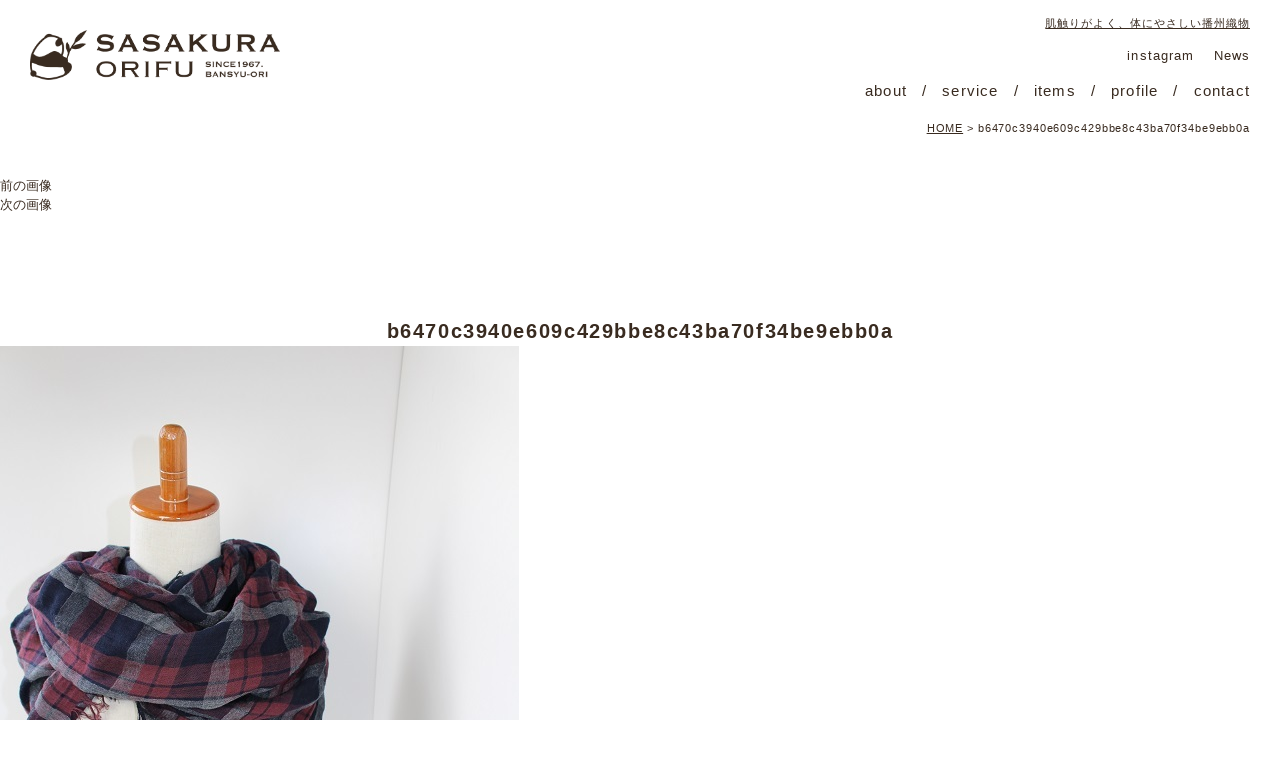

--- FILE ---
content_type: text/html; charset=UTF-8
request_url: https://sasakura-orifu.com/b6470c3940e609c429bbe8c43ba70f34be9ebb0a/
body_size: 10250
content:
<!DOCTYPE html>
<html dir="ltr" lang="ja" prefix="og: https://ogp.me/ns#" class="no-js">
<head>
	<meta charset="UTF-8">
	<meta name="viewport" content="width=device-width, initial-scale=1">
	<link rel="profile" href="http://gmpg.org/xfn/11">
	<link rel="shortcut icon" href="/favicon.ico" type="image/vnd.microsoft.icon">
		<script>(function(html){html.className = html.className.replace(/\bno-js\b/,'js')})(document.documentElement);</script>
<title>b6470c3940e609c429bbe8c43ba70f34be9ebb0a | 播州織ストールのSASAKURA ORIFU -笹倉織布-</title>
	<style>img:is([sizes="auto" i], [sizes^="auto," i]) { contain-intrinsic-size: 3000px 1500px }</style>
	
		<!-- All in One SEO 4.8.4.1 - aioseo.com -->
	<meta name="robots" content="max-image-preview:large" />
	<meta name="author" content="ikka morrow"/>
	<link rel="canonical" href="https://sasakura-orifu.com/b6470c3940e609c429bbe8c43ba70f34be9ebb0a/" />
	<meta name="generator" content="All in One SEO (AIOSEO) 4.8.4.1" />
		<meta property="og:locale" content="ja_JP" />
		<meta property="og:site_name" content="播州織ストールのSASAKURA ORIFU -笹倉織布- | 肌触りがよく、体にやさしい播州織物" />
		<meta property="og:type" content="article" />
		<meta property="og:title" content="b6470c3940e609c429bbe8c43ba70f34be9ebb0a | 播州織ストールのSASAKURA ORIFU -笹倉織布-" />
		<meta property="og:url" content="https://sasakura-orifu.com/b6470c3940e609c429bbe8c43ba70f34be9ebb0a/" />
		<meta property="article:published_time" content="2016-10-03T08:46:20+00:00" />
		<meta property="article:modified_time" content="2016-10-03T08:46:20+00:00" />
		<meta name="twitter:card" content="summary" />
		<meta name="twitter:title" content="b6470c3940e609c429bbe8c43ba70f34be9ebb0a | 播州織ストールのSASAKURA ORIFU -笹倉織布-" />
		<script type="application/ld+json" class="aioseo-schema">
			{"@context":"https:\/\/schema.org","@graph":[{"@type":"BreadcrumbList","@id":"https:\/\/sasakura-orifu.com\/b6470c3940e609c429bbe8c43ba70f34be9ebb0a\/#breadcrumblist","itemListElement":[{"@type":"ListItem","@id":"https:\/\/sasakura-orifu.com#listItem","position":1,"name":"\u30db\u30fc\u30e0","item":"https:\/\/sasakura-orifu.com","nextItem":{"@type":"ListItem","@id":"https:\/\/sasakura-orifu.com\/b6470c3940e609c429bbe8c43ba70f34be9ebb0a\/#listItem","name":"b6470c3940e609c429bbe8c43ba70f34be9ebb0a"}},{"@type":"ListItem","@id":"https:\/\/sasakura-orifu.com\/b6470c3940e609c429bbe8c43ba70f34be9ebb0a\/#listItem","position":2,"name":"b6470c3940e609c429bbe8c43ba70f34be9ebb0a","previousItem":{"@type":"ListItem","@id":"https:\/\/sasakura-orifu.com#listItem","name":"\u30db\u30fc\u30e0"}}]},{"@type":"ItemPage","@id":"https:\/\/sasakura-orifu.com\/b6470c3940e609c429bbe8c43ba70f34be9ebb0a\/#itempage","url":"https:\/\/sasakura-orifu.com\/b6470c3940e609c429bbe8c43ba70f34be9ebb0a\/","name":"b6470c3940e609c429bbe8c43ba70f34be9ebb0a | \u64ad\u5dde\u7e54\u30b9\u30c8\u30fc\u30eb\u306eSASAKURA ORIFU -\u7b39\u5009\u7e54\u5e03-","inLanguage":"ja","isPartOf":{"@id":"https:\/\/sasakura-orifu.com\/#website"},"breadcrumb":{"@id":"https:\/\/sasakura-orifu.com\/b6470c3940e609c429bbe8c43ba70f34be9ebb0a\/#breadcrumblist"},"author":{"@id":"https:\/\/sasakura-orifu.com\/author\/ikkatosasakuramanage\/#author"},"creator":{"@id":"https:\/\/sasakura-orifu.com\/author\/ikkatosasakuramanage\/#author"},"datePublished":"2016-10-03T17:46:20+09:00","dateModified":"2016-10-03T17:46:20+09:00"},{"@type":"Organization","@id":"https:\/\/sasakura-orifu.com\/#organization","name":"\u64ad\u5dde\u7e54\u30b9\u30c8\u30fc\u30eb\u306eSASAKURA ORIFU -\u7b39\u5009\u7e54\u5e03-","description":"\u808c\u89e6\u308a\u304c\u3088\u304f\u3001\u4f53\u306b\u3084\u3055\u3057\u3044\u64ad\u5dde\u7e54\u7269","url":"https:\/\/sasakura-orifu.com\/"},{"@type":"Person","@id":"https:\/\/sasakura-orifu.com\/author\/ikkatosasakuramanage\/#author","url":"https:\/\/sasakura-orifu.com\/author\/ikkatosasakuramanage\/","name":"ikka morrow","image":{"@type":"ImageObject","@id":"https:\/\/sasakura-orifu.com\/b6470c3940e609c429bbe8c43ba70f34be9ebb0a\/#authorImage","url":"https:\/\/secure.gravatar.com\/avatar\/b2403717fcf9a2518c3f2b467f214e360c29147e7bb7d018d208af98b3e42c03?s=96&d=mm&r=g","width":96,"height":96,"caption":"ikka morrow"}},{"@type":"WebSite","@id":"https:\/\/sasakura-orifu.com\/#website","url":"https:\/\/sasakura-orifu.com\/","name":"\u64ad\u5dde\u7e54\u30b9\u30c8\u30fc\u30eb\u306eSASAKURA ORIFU -\u7b39\u5009\u7e54\u5e03-","description":"\u808c\u89e6\u308a\u304c\u3088\u304f\u3001\u4f53\u306b\u3084\u3055\u3057\u3044\u64ad\u5dde\u7e54\u7269","inLanguage":"ja","publisher":{"@id":"https:\/\/sasakura-orifu.com\/#organization"}}]}
		</script>
		<!-- All in One SEO -->

<link rel='dns-prefetch' href='//fonts.googleapis.com' />
<link rel="alternate" type="application/rss+xml" title="播州織ストールのSASAKURA ORIFU -笹倉織布- &raquo; フィード" href="https://sasakura-orifu.com/feed/" />
<link rel="alternate" type="application/rss+xml" title="播州織ストールのSASAKURA ORIFU -笹倉織布- &raquo; コメントフィード" href="https://sasakura-orifu.com/comments/feed/" />
<link rel="alternate" type="application/rss+xml" title="播州織ストールのSASAKURA ORIFU -笹倉織布- &raquo; b6470c3940e609c429bbe8c43ba70f34be9ebb0a のコメントのフィード" href="https://sasakura-orifu.com/feed/?attachment_id=42" />
<script type="text/javascript">
/* <![CDATA[ */
window._wpemojiSettings = {"baseUrl":"https:\/\/s.w.org\/images\/core\/emoji\/16.0.1\/72x72\/","ext":".png","svgUrl":"https:\/\/s.w.org\/images\/core\/emoji\/16.0.1\/svg\/","svgExt":".svg","source":{"concatemoji":"https:\/\/sasakura-orifu.com\/wp-includes\/js\/wp-emoji-release.min.js?ver=6.8.3"}};
/*! This file is auto-generated */
!function(s,n){var o,i,e;function c(e){try{var t={supportTests:e,timestamp:(new Date).valueOf()};sessionStorage.setItem(o,JSON.stringify(t))}catch(e){}}function p(e,t,n){e.clearRect(0,0,e.canvas.width,e.canvas.height),e.fillText(t,0,0);var t=new Uint32Array(e.getImageData(0,0,e.canvas.width,e.canvas.height).data),a=(e.clearRect(0,0,e.canvas.width,e.canvas.height),e.fillText(n,0,0),new Uint32Array(e.getImageData(0,0,e.canvas.width,e.canvas.height).data));return t.every(function(e,t){return e===a[t]})}function u(e,t){e.clearRect(0,0,e.canvas.width,e.canvas.height),e.fillText(t,0,0);for(var n=e.getImageData(16,16,1,1),a=0;a<n.data.length;a++)if(0!==n.data[a])return!1;return!0}function f(e,t,n,a){switch(t){case"flag":return n(e,"\ud83c\udff3\ufe0f\u200d\u26a7\ufe0f","\ud83c\udff3\ufe0f\u200b\u26a7\ufe0f")?!1:!n(e,"\ud83c\udde8\ud83c\uddf6","\ud83c\udde8\u200b\ud83c\uddf6")&&!n(e,"\ud83c\udff4\udb40\udc67\udb40\udc62\udb40\udc65\udb40\udc6e\udb40\udc67\udb40\udc7f","\ud83c\udff4\u200b\udb40\udc67\u200b\udb40\udc62\u200b\udb40\udc65\u200b\udb40\udc6e\u200b\udb40\udc67\u200b\udb40\udc7f");case"emoji":return!a(e,"\ud83e\udedf")}return!1}function g(e,t,n,a){var r="undefined"!=typeof WorkerGlobalScope&&self instanceof WorkerGlobalScope?new OffscreenCanvas(300,150):s.createElement("canvas"),o=r.getContext("2d",{willReadFrequently:!0}),i=(o.textBaseline="top",o.font="600 32px Arial",{});return e.forEach(function(e){i[e]=t(o,e,n,a)}),i}function t(e){var t=s.createElement("script");t.src=e,t.defer=!0,s.head.appendChild(t)}"undefined"!=typeof Promise&&(o="wpEmojiSettingsSupports",i=["flag","emoji"],n.supports={everything:!0,everythingExceptFlag:!0},e=new Promise(function(e){s.addEventListener("DOMContentLoaded",e,{once:!0})}),new Promise(function(t){var n=function(){try{var e=JSON.parse(sessionStorage.getItem(o));if("object"==typeof e&&"number"==typeof e.timestamp&&(new Date).valueOf()<e.timestamp+604800&&"object"==typeof e.supportTests)return e.supportTests}catch(e){}return null}();if(!n){if("undefined"!=typeof Worker&&"undefined"!=typeof OffscreenCanvas&&"undefined"!=typeof URL&&URL.createObjectURL&&"undefined"!=typeof Blob)try{var e="postMessage("+g.toString()+"("+[JSON.stringify(i),f.toString(),p.toString(),u.toString()].join(",")+"));",a=new Blob([e],{type:"text/javascript"}),r=new Worker(URL.createObjectURL(a),{name:"wpTestEmojiSupports"});return void(r.onmessage=function(e){c(n=e.data),r.terminate(),t(n)})}catch(e){}c(n=g(i,f,p,u))}t(n)}).then(function(e){for(var t in e)n.supports[t]=e[t],n.supports.everything=n.supports.everything&&n.supports[t],"flag"!==t&&(n.supports.everythingExceptFlag=n.supports.everythingExceptFlag&&n.supports[t]);n.supports.everythingExceptFlag=n.supports.everythingExceptFlag&&!n.supports.flag,n.DOMReady=!1,n.readyCallback=function(){n.DOMReady=!0}}).then(function(){return e}).then(function(){var e;n.supports.everything||(n.readyCallback(),(e=n.source||{}).concatemoji?t(e.concatemoji):e.wpemoji&&e.twemoji&&(t(e.twemoji),t(e.wpemoji)))}))}((window,document),window._wpemojiSettings);
/* ]]> */
</script>
<style id='wp-emoji-styles-inline-css' type='text/css'>

	img.wp-smiley, img.emoji {
		display: inline !important;
		border: none !important;
		box-shadow: none !important;
		height: 1em !important;
		width: 1em !important;
		margin: 0 0.07em !important;
		vertical-align: -0.1em !important;
		background: none !important;
		padding: 0 !important;
	}
</style>
<link rel='stylesheet' id='wp-block-library-css' href='https://sasakura-orifu.com/wp-includes/css/dist/block-library/style.min.css?ver=6.8.3' type='text/css' media='all' />
<style id='classic-theme-styles-inline-css' type='text/css'>
/*! This file is auto-generated */
.wp-block-button__link{color:#fff;background-color:#32373c;border-radius:9999px;box-shadow:none;text-decoration:none;padding:calc(.667em + 2px) calc(1.333em + 2px);font-size:1.125em}.wp-block-file__button{background:#32373c;color:#fff;text-decoration:none}
</style>
<style id='global-styles-inline-css' type='text/css'>
:root{--wp--preset--aspect-ratio--square: 1;--wp--preset--aspect-ratio--4-3: 4/3;--wp--preset--aspect-ratio--3-4: 3/4;--wp--preset--aspect-ratio--3-2: 3/2;--wp--preset--aspect-ratio--2-3: 2/3;--wp--preset--aspect-ratio--16-9: 16/9;--wp--preset--aspect-ratio--9-16: 9/16;--wp--preset--color--black: #000000;--wp--preset--color--cyan-bluish-gray: #abb8c3;--wp--preset--color--white: #ffffff;--wp--preset--color--pale-pink: #f78da7;--wp--preset--color--vivid-red: #cf2e2e;--wp--preset--color--luminous-vivid-orange: #ff6900;--wp--preset--color--luminous-vivid-amber: #fcb900;--wp--preset--color--light-green-cyan: #7bdcb5;--wp--preset--color--vivid-green-cyan: #00d084;--wp--preset--color--pale-cyan-blue: #8ed1fc;--wp--preset--color--vivid-cyan-blue: #0693e3;--wp--preset--color--vivid-purple: #9b51e0;--wp--preset--gradient--vivid-cyan-blue-to-vivid-purple: linear-gradient(135deg,rgba(6,147,227,1) 0%,rgb(155,81,224) 100%);--wp--preset--gradient--light-green-cyan-to-vivid-green-cyan: linear-gradient(135deg,rgb(122,220,180) 0%,rgb(0,208,130) 100%);--wp--preset--gradient--luminous-vivid-amber-to-luminous-vivid-orange: linear-gradient(135deg,rgba(252,185,0,1) 0%,rgba(255,105,0,1) 100%);--wp--preset--gradient--luminous-vivid-orange-to-vivid-red: linear-gradient(135deg,rgba(255,105,0,1) 0%,rgb(207,46,46) 100%);--wp--preset--gradient--very-light-gray-to-cyan-bluish-gray: linear-gradient(135deg,rgb(238,238,238) 0%,rgb(169,184,195) 100%);--wp--preset--gradient--cool-to-warm-spectrum: linear-gradient(135deg,rgb(74,234,220) 0%,rgb(151,120,209) 20%,rgb(207,42,186) 40%,rgb(238,44,130) 60%,rgb(251,105,98) 80%,rgb(254,248,76) 100%);--wp--preset--gradient--blush-light-purple: linear-gradient(135deg,rgb(255,206,236) 0%,rgb(152,150,240) 100%);--wp--preset--gradient--blush-bordeaux: linear-gradient(135deg,rgb(254,205,165) 0%,rgb(254,45,45) 50%,rgb(107,0,62) 100%);--wp--preset--gradient--luminous-dusk: linear-gradient(135deg,rgb(255,203,112) 0%,rgb(199,81,192) 50%,rgb(65,88,208) 100%);--wp--preset--gradient--pale-ocean: linear-gradient(135deg,rgb(255,245,203) 0%,rgb(182,227,212) 50%,rgb(51,167,181) 100%);--wp--preset--gradient--electric-grass: linear-gradient(135deg,rgb(202,248,128) 0%,rgb(113,206,126) 100%);--wp--preset--gradient--midnight: linear-gradient(135deg,rgb(2,3,129) 0%,rgb(40,116,252) 100%);--wp--preset--font-size--small: 13px;--wp--preset--font-size--medium: 20px;--wp--preset--font-size--large: 36px;--wp--preset--font-size--x-large: 42px;--wp--preset--spacing--20: 0.44rem;--wp--preset--spacing--30: 0.67rem;--wp--preset--spacing--40: 1rem;--wp--preset--spacing--50: 1.5rem;--wp--preset--spacing--60: 2.25rem;--wp--preset--spacing--70: 3.38rem;--wp--preset--spacing--80: 5.06rem;--wp--preset--shadow--natural: 6px 6px 9px rgba(0, 0, 0, 0.2);--wp--preset--shadow--deep: 12px 12px 50px rgba(0, 0, 0, 0.4);--wp--preset--shadow--sharp: 6px 6px 0px rgba(0, 0, 0, 0.2);--wp--preset--shadow--outlined: 6px 6px 0px -3px rgba(255, 255, 255, 1), 6px 6px rgba(0, 0, 0, 1);--wp--preset--shadow--crisp: 6px 6px 0px rgba(0, 0, 0, 1);}:where(.is-layout-flex){gap: 0.5em;}:where(.is-layout-grid){gap: 0.5em;}body .is-layout-flex{display: flex;}.is-layout-flex{flex-wrap: wrap;align-items: center;}.is-layout-flex > :is(*, div){margin: 0;}body .is-layout-grid{display: grid;}.is-layout-grid > :is(*, div){margin: 0;}:where(.wp-block-columns.is-layout-flex){gap: 2em;}:where(.wp-block-columns.is-layout-grid){gap: 2em;}:where(.wp-block-post-template.is-layout-flex){gap: 1.25em;}:where(.wp-block-post-template.is-layout-grid){gap: 1.25em;}.has-black-color{color: var(--wp--preset--color--black) !important;}.has-cyan-bluish-gray-color{color: var(--wp--preset--color--cyan-bluish-gray) !important;}.has-white-color{color: var(--wp--preset--color--white) !important;}.has-pale-pink-color{color: var(--wp--preset--color--pale-pink) !important;}.has-vivid-red-color{color: var(--wp--preset--color--vivid-red) !important;}.has-luminous-vivid-orange-color{color: var(--wp--preset--color--luminous-vivid-orange) !important;}.has-luminous-vivid-amber-color{color: var(--wp--preset--color--luminous-vivid-amber) !important;}.has-light-green-cyan-color{color: var(--wp--preset--color--light-green-cyan) !important;}.has-vivid-green-cyan-color{color: var(--wp--preset--color--vivid-green-cyan) !important;}.has-pale-cyan-blue-color{color: var(--wp--preset--color--pale-cyan-blue) !important;}.has-vivid-cyan-blue-color{color: var(--wp--preset--color--vivid-cyan-blue) !important;}.has-vivid-purple-color{color: var(--wp--preset--color--vivid-purple) !important;}.has-black-background-color{background-color: var(--wp--preset--color--black) !important;}.has-cyan-bluish-gray-background-color{background-color: var(--wp--preset--color--cyan-bluish-gray) !important;}.has-white-background-color{background-color: var(--wp--preset--color--white) !important;}.has-pale-pink-background-color{background-color: var(--wp--preset--color--pale-pink) !important;}.has-vivid-red-background-color{background-color: var(--wp--preset--color--vivid-red) !important;}.has-luminous-vivid-orange-background-color{background-color: var(--wp--preset--color--luminous-vivid-orange) !important;}.has-luminous-vivid-amber-background-color{background-color: var(--wp--preset--color--luminous-vivid-amber) !important;}.has-light-green-cyan-background-color{background-color: var(--wp--preset--color--light-green-cyan) !important;}.has-vivid-green-cyan-background-color{background-color: var(--wp--preset--color--vivid-green-cyan) !important;}.has-pale-cyan-blue-background-color{background-color: var(--wp--preset--color--pale-cyan-blue) !important;}.has-vivid-cyan-blue-background-color{background-color: var(--wp--preset--color--vivid-cyan-blue) !important;}.has-vivid-purple-background-color{background-color: var(--wp--preset--color--vivid-purple) !important;}.has-black-border-color{border-color: var(--wp--preset--color--black) !important;}.has-cyan-bluish-gray-border-color{border-color: var(--wp--preset--color--cyan-bluish-gray) !important;}.has-white-border-color{border-color: var(--wp--preset--color--white) !important;}.has-pale-pink-border-color{border-color: var(--wp--preset--color--pale-pink) !important;}.has-vivid-red-border-color{border-color: var(--wp--preset--color--vivid-red) !important;}.has-luminous-vivid-orange-border-color{border-color: var(--wp--preset--color--luminous-vivid-orange) !important;}.has-luminous-vivid-amber-border-color{border-color: var(--wp--preset--color--luminous-vivid-amber) !important;}.has-light-green-cyan-border-color{border-color: var(--wp--preset--color--light-green-cyan) !important;}.has-vivid-green-cyan-border-color{border-color: var(--wp--preset--color--vivid-green-cyan) !important;}.has-pale-cyan-blue-border-color{border-color: var(--wp--preset--color--pale-cyan-blue) !important;}.has-vivid-cyan-blue-border-color{border-color: var(--wp--preset--color--vivid-cyan-blue) !important;}.has-vivid-purple-border-color{border-color: var(--wp--preset--color--vivid-purple) !important;}.has-vivid-cyan-blue-to-vivid-purple-gradient-background{background: var(--wp--preset--gradient--vivid-cyan-blue-to-vivid-purple) !important;}.has-light-green-cyan-to-vivid-green-cyan-gradient-background{background: var(--wp--preset--gradient--light-green-cyan-to-vivid-green-cyan) !important;}.has-luminous-vivid-amber-to-luminous-vivid-orange-gradient-background{background: var(--wp--preset--gradient--luminous-vivid-amber-to-luminous-vivid-orange) !important;}.has-luminous-vivid-orange-to-vivid-red-gradient-background{background: var(--wp--preset--gradient--luminous-vivid-orange-to-vivid-red) !important;}.has-very-light-gray-to-cyan-bluish-gray-gradient-background{background: var(--wp--preset--gradient--very-light-gray-to-cyan-bluish-gray) !important;}.has-cool-to-warm-spectrum-gradient-background{background: var(--wp--preset--gradient--cool-to-warm-spectrum) !important;}.has-blush-light-purple-gradient-background{background: var(--wp--preset--gradient--blush-light-purple) !important;}.has-blush-bordeaux-gradient-background{background: var(--wp--preset--gradient--blush-bordeaux) !important;}.has-luminous-dusk-gradient-background{background: var(--wp--preset--gradient--luminous-dusk) !important;}.has-pale-ocean-gradient-background{background: var(--wp--preset--gradient--pale-ocean) !important;}.has-electric-grass-gradient-background{background: var(--wp--preset--gradient--electric-grass) !important;}.has-midnight-gradient-background{background: var(--wp--preset--gradient--midnight) !important;}.has-small-font-size{font-size: var(--wp--preset--font-size--small) !important;}.has-medium-font-size{font-size: var(--wp--preset--font-size--medium) !important;}.has-large-font-size{font-size: var(--wp--preset--font-size--large) !important;}.has-x-large-font-size{font-size: var(--wp--preset--font-size--x-large) !important;}
:where(.wp-block-post-template.is-layout-flex){gap: 1.25em;}:where(.wp-block-post-template.is-layout-grid){gap: 1.25em;}
:where(.wp-block-columns.is-layout-flex){gap: 2em;}:where(.wp-block-columns.is-layout-grid){gap: 2em;}
:root :where(.wp-block-pullquote){font-size: 1.5em;line-height: 1.6;}
</style>
<link rel='stylesheet' id='twentysixteen-fonts-css' href='https://fonts.googleapis.com/css?family=Merriweather%3A400%2C700%2C900%2C400italic%2C700italic%2C900italic%7CInconsolata%3A400&#038;subset=latin%2Clatin-ext' type='text/css' media='all' />
<link rel='stylesheet' id='genericons-css' href='https://sasakura-orifu.com/wp-content/themes/sasakura-orifu/genericons/genericons.css?ver=3.4.1' type='text/css' media='all' />
<link rel='stylesheet' id='twentysixteen-style-css' href='https://sasakura-orifu.com/wp-content/themes/sasakura-orifu/style.css?ver=6.8.3' type='text/css' media='all' />
<!--[if lt IE 10]>
<link rel='stylesheet' id='twentysixteen-ie-css' href='https://sasakura-orifu.com/wp-content/themes/sasakura-orifu/css/ie.css?ver=20160816' type='text/css' media='all' />
<![endif]-->
<!--[if lt IE 9]>
<link rel='stylesheet' id='twentysixteen-ie8-css' href='https://sasakura-orifu.com/wp-content/themes/sasakura-orifu/css/ie8.css?ver=20160816' type='text/css' media='all' />
<![endif]-->
<!--[if lt IE 8]>
<link rel='stylesheet' id='twentysixteen-ie7-css' href='https://sasakura-orifu.com/wp-content/themes/sasakura-orifu/css/ie7.css?ver=20160816' type='text/css' media='all' />
<![endif]-->
<style id='akismet-widget-style-inline-css' type='text/css'>

			.a-stats {
				--akismet-color-mid-green: #357b49;
				--akismet-color-white: #fff;
				--akismet-color-light-grey: #f6f7f7;

				max-width: 350px;
				width: auto;
			}

			.a-stats * {
				all: unset;
				box-sizing: border-box;
			}

			.a-stats strong {
				font-weight: 600;
			}

			.a-stats a.a-stats__link,
			.a-stats a.a-stats__link:visited,
			.a-stats a.a-stats__link:active {
				background: var(--akismet-color-mid-green);
				border: none;
				box-shadow: none;
				border-radius: 8px;
				color: var(--akismet-color-white);
				cursor: pointer;
				display: block;
				font-family: -apple-system, BlinkMacSystemFont, 'Segoe UI', 'Roboto', 'Oxygen-Sans', 'Ubuntu', 'Cantarell', 'Helvetica Neue', sans-serif;
				font-weight: 500;
				padding: 12px;
				text-align: center;
				text-decoration: none;
				transition: all 0.2s ease;
			}

			/* Extra specificity to deal with TwentyTwentyOne focus style */
			.widget .a-stats a.a-stats__link:focus {
				background: var(--akismet-color-mid-green);
				color: var(--akismet-color-white);
				text-decoration: none;
			}

			.a-stats a.a-stats__link:hover {
				filter: brightness(110%);
				box-shadow: 0 4px 12px rgba(0, 0, 0, 0.06), 0 0 2px rgba(0, 0, 0, 0.16);
			}

			.a-stats .count {
				color: var(--akismet-color-white);
				display: block;
				font-size: 1.5em;
				line-height: 1.4;
				padding: 0 13px;
				white-space: nowrap;
			}
		
</style>
<link rel='stylesheet' id='wp-pagenavi-css' href='https://sasakura-orifu.com/wp-content/plugins/wp-pagenavi/pagenavi-css.css?ver=2.70' type='text/css' media='all' />
<!--[if lt IE 9]>
<script type="text/javascript" src="https://sasakura-orifu.com/wp-content/themes/sasakura-orifu/js/html5.js?ver=3.7.3" id="twentysixteen-html5-js"></script>
<![endif]-->
<script type="text/javascript" src="https://sasakura-orifu.com/wp-includes/js/jquery/jquery.min.js?ver=3.7.1" id="jquery-core-js"></script>
<script type="text/javascript" src="https://sasakura-orifu.com/wp-includes/js/jquery/jquery-migrate.min.js?ver=3.4.1" id="jquery-migrate-js"></script>
<script type="text/javascript" src="https://sasakura-orifu.com/wp-content/themes/sasakura-orifu/js/keyboard-image-navigation.js?ver=20160816" id="twentysixteen-keyboard-image-navigation-js"></script>
<link rel="https://api.w.org/" href="https://sasakura-orifu.com/wp-json/" /><link rel="alternate" title="JSON" type="application/json" href="https://sasakura-orifu.com/wp-json/wp/v2/media/42" /><link rel="EditURI" type="application/rsd+xml" title="RSD" href="https://sasakura-orifu.com/xmlrpc.php?rsd" />
<meta name="generator" content="WordPress 6.8.3" />
<link rel='shortlink' href='https://sasakura-orifu.com/?p=42' />
<link rel="alternate" title="oEmbed (JSON)" type="application/json+oembed" href="https://sasakura-orifu.com/wp-json/oembed/1.0/embed?url=https%3A%2F%2Fsasakura-orifu.com%2Fb6470c3940e609c429bbe8c43ba70f34be9ebb0a%2F" />
<link rel="alternate" title="oEmbed (XML)" type="text/xml+oembed" href="https://sasakura-orifu.com/wp-json/oembed/1.0/embed?url=https%3A%2F%2Fsasakura-orifu.com%2Fb6470c3940e609c429bbe8c43ba70f34be9ebb0a%2F&#038;format=xml" />
<style type="text/css">.recentcomments a{display:inline !important;padding:0 !important;margin:0 !important;}</style>
<!-- Facebook Pixel Code -->
<script>
!function(f,b,e,v,n,t,s){if(f.fbq)return;n=f.fbq=function(){n.callMethod?
n.callMethod.apply(n,arguments):n.queue.push(arguments)};if(!f._fbq)f._fbq=n;
n.push=n;n.loaded=!0;n.version='2.0';n.queue=[];t=b.createElement(e);t.async=!0;
t.src=v;s=b.getElementsByTagName(e)[0];s.parentNode.insertBefore(t,s)}(window,
document,'script','https://connect.facebook.net/en_US/fbevents.js');
fbq('init', '1820520088165925');
fbq('track', 'PageView');
</script>
<noscript><img height="1" width="1" style="display:none"
src="https://www.facebook.com/tr?id=1820520088165925&ev=PageView&noscript=1"
/></noscript>
<!-- DO NOT MODIFY -->
<!-- End Facebook Pixel Code -->

</head>

<body class="attachment wp-singular attachment-template-default single single-attachment postid-42 attachmentid-42 attachment-jpeg wp-theme-sasakura-orifu">
<div id="page" class="site">
	<div class="site-inner">

		<div id="headBlock">
		
				
		<header id="masthead" class="site-header" role="banner">
			<div class="site-header-main clearfix">

					<div class="logo">
											<p class="site-title"><a href="https://sasakura-orifu.com/" rel="home"><img src="https://sasakura-orifu.com/wp-content/themes/sasakura-orifu/images/logo.png" alt="播州織ストールのSASAKURA ORIFU -笹倉織布-"></a></p>
										</div>
					
					<div id="site-header-menu" class="site-header-menu">
											<p class="site-description">肌触りがよく、体にやさしい播州織物</p>
												<nav id="site-navigation-link" class="main-navigation" role="navigation" aria-label="メインメニュー">
								<ul>
									<li><a href="https://www.instagram.com/sasakuraorifu/" target="_blank">instagram</a></li>
									<li><a href="https://sasakura-orifu.com/category/news/">News</a></li>
								</ul>
							</nav><!-- .main-navigation -->
							<nav id="site-navigation" class="main-navigation" role="navigation" aria-label="メインメニュー">
								<ul>
									<li><a href="https://sasakura-orifu.com/about/">about</a></li>
									<li><a href="https://sasakura-orifu.com/service/">service</a></li>
									<li><a href="https://sasakura-orifu.com/item/">items</a></li>
									<li><a href="https://sasakura-orifu.com/profile/">profile</a></li>
									<li><a href="https://sasakura-orifu.com/contact/">contact</a></li>
								</ul>
							</nav><!-- .main-navigation -->
					</div><!-- .site-header-menu -->
					
					
			</div><!-- .site-header-main -->

		</header><!-- .site-header -->
				
		</div>

		<div id="content" class="site-content">
		
						<div class="breadcrumbs">
			<!-- Breadcrumb NavXT 7.4.1 -->
<span property="itemListElement" typeof="ListItem"><a property="item" typeof="WebPage" title="播州織ストールのSASAKURA ORIFU -笹倉織布-へ移動" href="https://sasakura-orifu.com" class="home"><span property="name">HOME</span></a><meta property="position" content="1"></span> &gt; <span property="itemListElement" typeof="ListItem"><span property="name">b6470c3940e609c429bbe8c43ba70f34be9ebb0a</span><meta property="position" content="2"></span>		</div>
		
	<div id="primary" class="content-area">
		<main id="main" class="site-main" role="main">

			
				<article id="post-42" class="post-42 attachment type-attachment status-inherit hentry">

					<nav id="image-navigation" class="navigation image-navigation">
						<div class="nav-links">
							<div class="nav-previous"><a href='https://sasakura-orifu.com/cea5fca38bace598840553d3d2b3965cd2783584/'>前の画像</a></div>
							<div class="nav-next"><a href='https://sasakura-orifu.com/6106aa7c49c80c30f62368b12fde4f78f8ddf3ac/'>次の画像</a></div>
						</div><!-- .nav-links -->
					</nav><!-- .image-navigation -->

					<header class="entry-header">
						<h1 class="entry-title">b6470c3940e609c429bbe8c43ba70f34be9ebb0a</h1>					</header><!-- .entry-header -->

					<div class="entry-content">

						<div class="entry-attachment">
							<img width="519" height="778" src="https://sasakura-orifu.com/wp-content/uploads/2016/10/b6470c3940e609c429bbe8c43ba70f34be9ebb0a.jpg" class="attachment-large size-large" alt="" decoding="async" fetchpriority="high" srcset="https://sasakura-orifu.com/wp-content/uploads/2016/10/b6470c3940e609c429bbe8c43ba70f34be9ebb0a.jpg 519w, https://sasakura-orifu.com/wp-content/uploads/2016/10/b6470c3940e609c429bbe8c43ba70f34be9ebb0a-200x300.jpg 200w" sizes="(max-width: 519px) 85vw, 519px" />
							
						</div><!-- .entry-attachment -->

											</div><!-- .entry-content -->

					<footer class="entry-footer">
						<span class="posted-on"><span class="screen-reader-text">投稿日: </span><a href="https://sasakura-orifu.com/b6470c3940e609c429bbe8c43ba70f34be9ebb0a/" rel="bookmark"><time class="entry-date published updated" datetime="2016-10-03T17:46:20+09:00">2016年10月3日</time></a></span>						<span class="full-size-link"><span class="screen-reader-text">フルサイズ </span><a href="https://sasakura-orifu.com/wp-content/uploads/2016/10/b6470c3940e609c429bbe8c43ba70f34be9ebb0a.jpg">519 &times; 778</a></span>											</footer><!-- .entry-footer -->
				</article><!-- #post-## -->

				
<div id="comments" class="comments-area">

	
	
		<div id="respond" class="comment-respond">
		<h2 id="reply-title" class="comment-reply-title">コメントを残す <small><a rel="nofollow" id="cancel-comment-reply-link" href="/b6470c3940e609c429bbe8c43ba70f34be9ebb0a/#respond" style="display:none;">コメントをキャンセル</a></small></h2><form action="https://sasakura-orifu.com/wp-comments-post.php" method="post" id="commentform" class="comment-form"><p class="comment-notes"><span id="email-notes">メールアドレスが公開されることはありません。</span> <span class="required-field-message"><span class="required">※</span> が付いている欄は必須項目です</span></p><p class="comment-form-comment"><label for="comment">コメント <span class="required">※</span></label> <textarea id="comment" name="comment" cols="45" rows="8" maxlength="65525" required></textarea></p><p class="comment-form-author"><label for="author">名前 <span class="required">※</span></label> <input id="author" name="author" type="text" value="" size="30" maxlength="245" autocomplete="name" required /></p>
<p class="comment-form-email"><label for="email">メール <span class="required">※</span></label> <input id="email" name="email" type="email" value="" size="30" maxlength="100" aria-describedby="email-notes" autocomplete="email" required /></p>
<p class="comment-form-url"><label for="url">サイト</label> <input id="url" name="url" type="url" value="" size="30" maxlength="200" autocomplete="url" /></p>
<p class="comment-form-cookies-consent"><input id="wp-comment-cookies-consent" name="wp-comment-cookies-consent" type="checkbox" value="yes" /> <label for="wp-comment-cookies-consent">次回のコメントで使用するためブラウザーに自分の名前、メールアドレス、サイトを保存する。</label></p>
<p><img src="https://sasakura-orifu.com/wp-content/siteguard/127690317.png" alt="CAPTCHA"></p><p><label for="siteguard_captcha">上に表示された文字を入力してください。</label><br /><input type="text" name="siteguard_captcha" id="siteguard_captcha" class="input" value="" size="10" aria-required="true" /><input type="hidden" name="siteguard_captcha_prefix" id="siteguard_captcha_prefix" value="127690317" /></p><p class="form-submit"><input name="submit" type="submit" id="submit" class="submit" value="コメントを送信" /> <input type='hidden' name='comment_post_ID' value='42' id='comment_post_ID' />
<input type='hidden' name='comment_parent' id='comment_parent' value='0' />
</p><p style="display: none;"><input type="hidden" id="akismet_comment_nonce" name="akismet_comment_nonce" value="938ce57c44" /></p><p style="display: none !important;" class="akismet-fields-container" data-prefix="ak_"><label>&#916;<textarea name="ak_hp_textarea" cols="45" rows="8" maxlength="100"></textarea></label><input type="hidden" id="ak_js_1" name="ak_js" value="183"/><script>document.getElementById( "ak_js_1" ).setAttribute( "value", ( new Date() ).getTime() );</script></p></form>	</div><!-- #respond -->
	
</div><!-- .comments-area -->

	<nav class="navigation post-navigation" aria-label="投稿">
		<h2 class="screen-reader-text">投稿ナビゲーション</h2>
		<div class="nav-links"><div class="nav-previous"><a href="https://sasakura-orifu.com/b6470c3940e609c429bbe8c43ba70f34be9ebb0a/" rel="prev"><span class="post-title">b6470c3940e609c429bbe8c43ba70f34be9ebb0a</span> <span class="meta-nav">内で公開</span></a></div></div>
	</nav>
		</main><!-- .site-main -->
	</div><!-- .content-area -->


<div id="newsSide">
			<h2 class="widget-title">最近の投稿</h2>
								<ul>
															<li><a href="https://sasakura-orifu.com/2024/08/22/%e3%81%a6%e3%81%83%e3%81%a0%e3%81%ae%e5%8f%b0%e6%89%80%e3%80%80%e9%a3%9f%e3%81%ab%e6%8c%91%e6%88%a6/"
					title="てぃだの台所　食に挑戦"> てぃだの台所　食に挑戦</a></li>
										<li><a href="https://sasakura-orifu.com/2022/02/04/2022%e5%b9%b4%e3%80%80%e6%96%b0%e3%81%9f%e3%81%aa%e3%82%8b%e3%82%b9%e3%82%bf%e3%83%bc%e3%83%88/"
					title="2022年　新たなるスタート"> 2022年　新たなるスタート</a></li>
										<li><a href="https://sasakura-orifu.com/2020/06/10/a-hoppe-%e3%83%8f%e3%83%b3%e3%83%89%e3%82%af%e3%83%ad%e3%82%b9%e3%80%80store%e6%83%85%e5%a0%b1/"
					title="a hoppe ハンドクロス　store情報"> a hoppe ハンドクロス　store情報</a></li>
										<li><a href="https://sasakura-orifu.com/2020/05/22/a-hoppe/"
					title="a hoppe ホッペ"> a hoppe ホッペ</a></li>
										<li><a href="https://sasakura-orifu.com/2018/02/18/%e3%81%94%e5%a0%b1%e5%91%8a%e3%80%80%e3%83%95%e3%83%a9%e3%83%b3%e3%82%b9%e3%83%91%e3%83%aa%e3%80%8c%e3%83%88%e3%83%a9%e3%83%8e%e3%82%a4%e3%80%8d%e4%b8%8a%e7%94%b0%e5%ae%89%e5%ad%90%e6%9c%8d%e9%a3%be/"
					title="ご報告　フランスパリ「トラノイ」上田安子服飾専門学校コラボ"> ご報告　フランスパリ「トラノイ」上田安子服飾専門学校コラボ</a></li>
									</ul>
				
			<h2 class="widget-title">アーカイブ</h2>
				<ul>
						<li><a href='https://sasakura-orifu.com/2024/08/'>2024年8月</a></li>
	<li><a href='https://sasakura-orifu.com/2022/02/'>2022年2月</a></li>
	<li><a href='https://sasakura-orifu.com/2020/06/'>2020年6月</a></li>
	<li><a href='https://sasakura-orifu.com/2020/05/'>2020年5月</a></li>
	<li><a href='https://sasakura-orifu.com/2018/02/'>2018年2月</a></li>
	<li><a href='https://sasakura-orifu.com/2018/01/'>2018年1月</a></li>
	<li><a href='https://sasakura-orifu.com/2017/12/'>2017年12月</a></li>
	<li><a href='https://sasakura-orifu.com/2017/11/'>2017年11月</a></li>
	<li><a href='https://sasakura-orifu.com/2017/09/'>2017年9月</a></li>
	<li><a href='https://sasakura-orifu.com/2017/08/'>2017年8月</a></li>
	<li><a href='https://sasakura-orifu.com/2017/07/'>2017年7月</a></li>
	<li><a href='https://sasakura-orifu.com/2017/06/'>2017年6月</a></li>
	<li><a href='https://sasakura-orifu.com/2017/05/'>2017年5月</a></li>
	<li><a href='https://sasakura-orifu.com/2017/04/'>2017年4月</a></li>
	<li><a href='https://sasakura-orifu.com/2017/03/'>2017年3月</a></li>
	<li><a href='https://sasakura-orifu.com/2017/02/'>2017年2月</a></li>
	<li><a href='https://sasakura-orifu.com/2017/01/'>2017年1月</a></li>
	<li><a href='https://sasakura-orifu.com/2016/12/'>2016年12月</a></li>
	<li><a href='https://sasakura-orifu.com/2016/11/'>2016年11月</a></li>
	<li><a href='https://sasakura-orifu.com/2016/10/'>2016年10月</a></li>
				</ul>
</div>


		</div><!-- .site-content -->

		<footer id="colophon" class="site-footer" role="contentinfo">
			<div class="site-info">
				<ul>
					<li><a href="https://sasakura-orifu.com/about/">about</a></li>
					<li><a href="https://sasakura-orifu.com/service/">service</a></li>
					<li><a href="https://sasakura-orifu.com/item/">items</a></li>
					<li><a href="https://sasakura-orifu.com/profile/">profile</a></li>
					<li><a href="https://sasakura-orifu.com/contact/">contact</a></li>
				</ul>
				<ul>
					<li><a href="https://sasakura-orifu.com/about#concept2">からだにやさしい織物</a></li>
					<li><a href="https://sasakura-orifu.com/about#concept3">播州織ができるまで</a></li>
				</ul>
				<p class="footCopy">Copyright SASAKURA ORIFU All Rights Reserved.</p>
			</div><!-- .site-info -->
		</footer><!-- .site-footer -->
	</div><!-- .site-inner -->
</div><!-- .site -->

<script type="speculationrules">
{"prefetch":[{"source":"document","where":{"and":[{"href_matches":"\/*"},{"not":{"href_matches":["\/wp-*.php","\/wp-admin\/*","\/wp-content\/uploads\/*","\/wp-content\/*","\/wp-content\/plugins\/*","\/wp-content\/themes\/sasakura-orifu\/*","\/*\\?(.+)"]}},{"not":{"selector_matches":"a[rel~=\"nofollow\"]"}},{"not":{"selector_matches":".no-prefetch, .no-prefetch a"}}]},"eagerness":"conservative"}]}
</script>
<script type="text/javascript" src="https://sasakura-orifu.com/wp-content/themes/sasakura-orifu/js/skip-link-focus-fix.js?ver=20160816" id="twentysixteen-skip-link-focus-fix-js"></script>
<script type="text/javascript" src="https://sasakura-orifu.com/wp-includes/js/comment-reply.min.js?ver=6.8.3" id="comment-reply-js" async="async" data-wp-strategy="async"></script>
<script type="text/javascript" id="twentysixteen-script-js-extra">
/* <![CDATA[ */
var screenReaderText = {"expand":"\u30b5\u30d6\u30e1\u30cb\u30e5\u30fc\u3092\u5c55\u958b","collapse":"\u30b5\u30d6\u30e1\u30cb\u30e5\u30fc\u3092\u9589\u3058\u308b"};
/* ]]> */
</script>
<script type="text/javascript" src="https://sasakura-orifu.com/wp-content/themes/sasakura-orifu/js/functions.js?ver=20160816" id="twentysixteen-script-js"></script>
<script defer type="text/javascript" src="https://sasakura-orifu.com/wp-content/plugins/akismet/_inc/akismet-frontend.js?ver=1751850561" id="akismet-frontend-js"></script>


<script src="https://ajax.googleapis.com/ajax/libs/jquery/3.2.1/jquery.min.js"></script>
<script type="text/javascript" src="https://sasakura-orifu.com/wp-content/themes/sasakura-orifu/js/gallery.js"></script>
<script type="text/javascript" src="https://sasakura-orifu.com/wp-content/themes/sasakura-orifu/js/slide.js"></script>
<script type="text/javascript" src="https://sasakura-orifu.com/wp-content/themes/sasakura-orifu/js/backSlide.js"></script>
<script type="text/javascript">
  $(".hover").mouseleave(
    function () {
      $(this).removeClass("hover");
    }
  );
</script>

<script type="text/javascript">

jQuery(function($) {
    $('.bg-slider').bgSwitcher({
        images: ['https://sasakura-orifu.com/wp-content/uploads/2021/07/mainimg1-1.jpg','https://sasakura-orifu.com/wp-content/uploads/2021/07/mainimg2-1.jpg',],
		interval: 6000,
        loop: true,
        effect: "fade",
        duration: 1500,
        easing: "swing"
    });
});
</script>

<script>
  (function(i,s,o,g,r,a,m){i['GoogleAnalyticsObject']=r;i[r]=i[r]||function(){
  (i[r].q=i[r].q||[]).push(arguments)},i[r].l=1*new Date();a=s.createElement(o),
  m=s.getElementsByTagName(o)[0];a.async=1;a.src=g;m.parentNode.insertBefore(a,m)
  })(window,document,'script','https://www.google-analytics.com/analytics.js','ga');
  ga('create', 'UA-85916018-1', 'auto');
  ga('send', 'pageview');
</script>

</body>
</html>


--- FILE ---
content_type: text/css
request_url: https://sasakura-orifu.com/wp-content/themes/sasakura-orifu/style.css?ver=6.8.3
body_size: 6526
content:
/*
Theme Name: SASAKURA ORIFU
Theme URI: https://wordpress.org/themes/twentysixteen/
Author: the WordPress team
Author URI: https://wordpress.org/
Description: Twenty Sixteen is a modernized take on an ever-popular WordPress layout — the horizontal masthead with an optional right sidebar that works perfectly for blogs and websites. It has custom color options with beautiful default color schemes, a harmonious fluid grid using a mobile-first approach, and impeccable polish in every detail. Twenty Sixteen will make your WordPress look beautiful everywhere.
Version: 1.3
License: GNU General Public License v2 or later
License URI: http://www.gnu.org/licenses/gpl-2.0.html
Tags: one-column, two-columns, right-sidebar, accessibility-ready, custom-background, custom-colors, custom-header, custom-menu, editor-style, featured-images, flexible-header, microformats, post-formats, rtl-language-support, sticky-post, threaded-comments, translation-ready, blog
Text Domain: twentysixteen

This theme, like WordPress, is licensed under the GPL.
Use it to make something cool, have fun, and share what you've learned with others.
*/


/**
 * Table of Contents
 *
 * 1.0 - Normalize
 * 2.0 - Genericons
 * 3.0 - Typography
 * 4.0 - Elements
 * 5.0 - Forms
 * 6.0 - Navigation
 *   6.1 - Links
 *   6.2 - Menus
 * 7.0 - Accessibility
 * 8.0 - Alignments
 * 9.0 - Clearings
 * 10.0 - Widgets
 * 11.0 - Content
 *    11.1 - Header
 *    11.2 - Posts and pages
 *    11.3 - Post Formats
 *    11.4 - Comments
 *    11.5 - Sidebar
 *    11.6 - Footer
 * 12.0 - Media
 *    12.1 - Captions
 *    12.2 - Galleries
 * 13.0 - Multisite
 * 14.0 - Media Queries
 *    14.1 - >= 710px
 *    14.2 - >= 783px
 *    14.3 - >= 910px
 *    14.4 - >= 985px
 *    14.5 - >= 1200px
 * 15.0 - Print
 */


/**
 * 1.0 - Normalize
 *
 * Normalizing styles have been helped along thanks to the fine work of
 * Nicolas Gallagher and Jonathan Neal http://necolas.github.com/normalize.css/
 */

html, body, div, span, applet, object, iframe, h1, h2, h3, h4, h5, h6, p, blockquote, pre, a, abbr, acronym, address, big, cite, code, del, dfn, em, font, ins, kbd, q, s, samp, small, strike, strong, sub, sup, tt, var, dl, dt, dd, ol, ul, li, fieldset, form, label, legend, table, caption, tbody, tfoot, thead, tr, th, td {
	border: 0;
	font-family: "Helvetica", "游ゴシック体", YuGothic, "游ゴシック Medium", "Yu Gothic Medium", "游ゴシック", "Yu Gothic", "メイリオ", "ヒラギノ角ゴ Pro", "Hiragino Kaku Gothic Pro", sans-serif;
	font-size: 100%;
	font-style: inherit;
	font-weight: inherit;
	margin: 0;
	outline: 0;
	padding: 0;
	vertical-align: baseline;
}

html {
	-webkit-box-sizing: border-box;
	-moz-box-sizing: border-box;
	box-sizing: border-box;
	font-size: 62.5%;
	overflow-y: scroll;
	-webkit-text-size-adjust: 100%;
	-ms-text-size-adjust: 100%;
}

body{
	font-size: 13px;
	font-size: 1.3rem;
	font-family: "游ゴシック体", YuGothic, "游ゴシック Medium", "Yu Gothic Medium", "游ゴシック", "Yu Gothic", "メイリオ", "ヒラギノ角ゴ Pro", "Hiragino Kaku Gothic Pro", sans-serif;
	line-height: 1.5;
	color: #392B20;
	}

ul, li{
	margin: 0;
	padding: 0;
	list-style: none;
	}
	
img{
	max-width: 100%;
	height: auto;
	width /***/:auto;　
	vertical-align: bottom;
	}
	
.hoverImg a:hover img{
	zoom: 1;
	opacity: 0.6;
	filter: alpha(opacity: 60);
	}
	
.kirikae a {
    display: block;
	}
.kirikae a:hover {
	background-color: transparent; /* IE6対応 */
	}
.kirikae a:hover img {
    visibility: hidden;
	}
	
a{
	color: #392B20;
	text-decoration: none;
	}
	
/* clearfix */
.clearfix {
  *zoom: 1;
}
  .clearfix:before, .clearfix:after {
    display: table;
    content: "";
  }
  .clearfix:after {
    clear: both;
  }
.clear{clear: both;}

/**
 * - Genericons
 */

.menu-item-has-children a:after,
.social-navigation a:before,
.dropdown-toggle:after,
.bypostauthor > article .fn:after,
.comment-reply-title small a:before,
.pagination .prev:before,
.pagination .next:before,
.pagination .nav-links:before,
.pagination .nav-links:after,
.search-submit:before,
.headCart,
.headUser,
#itemSide ul li:before,
.conceptStepR p.conceptStepNum:before {
	-moz-osx-font-smoothing: grayscale;
	-webkit-font-smoothing: antialiased;
	display: inline-block;
	font-family: "Genericons";
	font-style: normal;
	font-variant: normal;
	font-weight: normal;
	line-height: 1;
	speak: none;
	text-align: center;
	text-decoration: inherit;
	text-transform: none;
	vertical-align: top;
}

.search-submit:before {
	content: "\f400";
	font-size: 24px;
	left: 2px;
	line-height: 42px;
	position: relative;
	width: 40px;
}

.fade img{
	vertical-align: bottom;
	}

.fade a:hover {
opacity: .6;
-webkit-opacity: .6;
-moz-opacity: .6;
filter: alpha(opacity=60);	/* IE lt 8 */
-ms-filter: "alpha(opacity=60)"; /* IE 8 */
}
 
.fade a {
-webkit-transition: opacity 0.3s ease-out;
-moz-transition: opacity 0.3s ease-out;
-ms-transition: opacity 0.3s ease-out;
transition: opacity 0.3s ease-out;
}

.dB{
	letter-spacing: -.4em;
}

.dBlock{
	letter-spacing: 0.08em;
	display: inline-block;
	vertical-align: top;
}




/*---------------------------------------
     ALL
 ---------------------------------------*/
 
 #page{
 	overflow: hidden;
 	width: 100%;
 }
 
#primary{
	padding: 0 0;
	}
	
#primary .entry-content p, #primaryWidth .entry-content p{
	margin: 0 0 20px;
	font-size: 1.3rem;
	letter-spacing: 0.08em;
	line-height: 1.8;
	}
	
#primaryWidth{
	padding: 0 3%;
	margin: 0 auto;
	max-width: 1200px;
}
 
.breadcrumbs{
	margin: 120px 0 40px 0;
	font-size: 11px;
	font-size: 1.1rem;
	padding: 0 30px;
	letter-spacing: 0.08em;
	color: #392B20;
	line-height: 1.5;
	position: relative;
	text-align: right;
	}
	
.breadcrumbs a{
	color: #392B20;
	text-decoration: underline;
	}
	
.breadcrumbs a:hover{
	color: #999;
	}
	
.wp-pagenavi{
	margin: 10% 0 2% 0;
	}
	
.wp-pagenavi span{
	background: #333;
	color: #FFF;
	border: 0;
	padding: 10px 15px;
	}
	
.wp-pagenavi span.current{
	background: #999;
	}
	
.wp-pagenavi a{
	background: #333;
	color: #FFF;
	border: 0;
	padding: 10px 15px;
	}
	
.wp-pagenavi a:hover{
	background: #666;
	}
	
.entry-header, .page-header{
	margin: 8% 0 0 0;
	text-align: center;
	}
	
h1.entry-title{
	font-size: 20px;
	font-size: 2.0rem;
	font-weight: bold;
	letter-spacing: 0.08em;
	}
	
.pageHeadMenu{
	text-align: center;
	margin: 5% 0 5% 0;
	letter-spacing: 0.15em;
	font-size: 1.5rem;
	}
	
.pageHeadMenu li{
	display: inline-block;
	}
	
.pageHeadMenu li:after{
	content: '|';
	margin: 0 10px;
	}

.pageHeadMenu li:nth-child(3):after{
	content: none;
	}
	
.pageHeadMenu li a{
	text-decoration: underline;
	}
	
@media screen and (max-width: 768px){
	.breadcrumbs{
	background: #F1F1F1;
	padding: 2% 2%;
	margin-top: 210px;
	text-align: left;
	}
}
 
 

/*---------------------------------------
     HEADER
 ---------------------------------------*/ 
 .headBlock{
 	position: relative;
 }
 
.site-header-main{
	letter-spacing: 0.08em;
	width: 100%;
	position: absolute;
	top: 0;
	left: 0;
	}
	
.logo{
	position: absolute;
	top: 30px;
	left: 30px;
	}
	
.logo img{
	max-width: 250px;
	width: 100%;
	}
	
.site-header-menu{
	position: absolute;
	top: 15px;
	right: 30px;
	text-align: right;
	}
	
p.site-description{
	font-size: 11px;
	font-size: 1.1rem;
	text-decoration: underline;
	}
	
#site-navigation-link{
}

#site-navigation-link ul{
	margin: 15px 0 0 0;
	letter-spacing: -.4em;
	}

#site-navigation-link ul li{
	display: inline-block;
	letter-spacing: 0.08em;
	vertical-align: top;
	margin: 0 20px 0 0;
	font-size: 1.3rem;
	}
	
#site-navigation-link ul li:last-child{
	margin-right: 0;
	}

	
#site-navigation ul{
	margin: 15px 0 0 0;
	letter-spacing: -.4em;
	}

#site-navigation ul li{
	display: inline-block;
	letter-spacing: 0.08em;
	vertical-align: top;
	margin: 0 15px 0 0;
	font-size: 1.5rem;
	}
	
#site-navigation ul li:after{
	content: '/';
	margin-left: 15px;
	}
	
#site-navigation ul li:last-child{
	margin: 0 0 0 0;
	}
	
#site-navigation ul li:last-child:after{
	content: none;
	margin-left: 0;
	}
	
.homeNavi, .homeNavi a, .homeNavi p, .homeNavi li{
	color: #FFF !important;
}
	
	
@media screen and (max-width: 768px){
	.logo{
	left: 0;
	right: 0;
	top: 20px;
	text-align: center;
	}
	.logo img{
	max-width: 200px;
	}
	.site-header-menu{
	top: 80px;
	text-align: center;
	left: 0;
	right: 0;
	}
	p.site-description{
	margin: 15px 0 0 0;
	text-align: center;
	}
	#site-navigation-link ul{
	margin: 25px 0 0 0;
	letter-spacing: -.4em;
	}
	#site-navigation ul li{
	font-size: 1.4rem;
	margin: 0 10px 0 0;
	}
	#site-navigation ul li:after{
	margin-left: 10px;
	}
}


/*---------------------------------------
     FOOTER
 ---------------------------------------*/ 
.footBunner{
	max-width: 1100px;
	margin: 0 auto;
	padding: 0 2%;
	}

#colophon{
	background: #F1F1F1;
	padding: 2%;
	margin: 12% 0 0 0;
	}
	
.site-info{
	max-width: 1100px;
	margin: 0 auto;
	text-align: center;
	letter-spacing: 0.08em;
	}
	
.site-info li{
	display: inline-block;
	line-height: 1.8;
	}
	
.site-info li:after{
	content: '/';
	margin: 0 20px;
	}
	
.site-info li a:hover{
	color: #999;
	}
	
p.footCopy{
	font-size: 11px;
	font-size: 1.1rem;
	margin: 3% 0 0 0;
	}

/*---------------------------------------
     TOP
 ---------------------------------------*/ 
.bg-slider {
    	width: 100vw;
    	height: 100vh;
    	background-position:center center;
    	background-size: cover;
    	display: flex;
    	align-items: center;
    	justify-content: center;
    }

.topCopy{
	position: absolute;
	right: 80px;
	bottom: 50px;
}

.topCopy img{
	max-width: 400px;
	width: 100%;
}

.topCopy p{
	color: #FFF;
	font-size: 1.3rem;
	letter-spacing: 0.12em;
	line-height: 1.7;
	margin: 25px 0 0;
}

.topTxt{
	position: absolute;
	right: 15px;
}

.topTxt img{
	width: 100%;
	max-width: 18px;
}
    
@media only screen and (max-width: 768px) {
	.bg-slider {
	background-position:top center;
	background-repeat: no-repeat;
	position: absolute;
    }
    .topCopy{
	text-align: center;
	left: 0;
	right: 0;
	}
	.topCopy img{
	max-width: 300px;
	}
}
	
.topMain{
	max-width: 1500px;
	margin: 8% auto;
	padding: 0 3%;
}

.topMainL{
	width: 40%;
	padding: 0 5% 0 0;
}

.topMainR{
	width: 55%;
}

.topMainL h2{
	font-size: 3rem;
	letter-spacing: 0.12em;
	margin: 0 0 30px;
	font-weight: bold;
}

.topMainL p{
	font-size: 1.5rem;
	letter-spacing: 0.08em;
	line-height: 1.8;
}

@media only screen and (max-width: 768px) {
	.topMainL{
	width: 100%;
	padding: 00 0 0;
	}
	.topMainR{
	width: 100%;
	}	
	.topMainL h2{
	font-size: 2.4rem;
	margin: 0 0 20px;
	}
}


.topService{
	text-align: center;
	max-width: 1200px;
	margin: 0 auto;
	padding: 0 3%;
	letter-spacing: 0.12em;
}

.topTit{
	margin: 0 0 4%;
	text-align: center;
	letter-spacing: 0.08em;
}

.topTit h2{
	font-size: 3.5rem;
}

.topTit p{
	font-size: 1.2rem;
}

.topService li{
	width: 30%; 
	margin: 0 5% 0 0;
}

.topService li:nth-child(3n){
	margin-right: 0;
}

.topService li .topServiceImg{
	position: relative;
}

.topService li .topServiceImg .topServiceNum{
	position: absolute;
	bottom: 10px;
	left: 0;
	right: 0;
	color: #FFF;
}

.topService li .topServiceImg .topServiceNum span{
	color: #FFF;
	font-size: 3rem;
	font-weight: bold;
	border-top: solid 2px;
	padding: 10px 0 0;
}

.topServiceInfo{
	margin: 20px 0 0;
	padding: 0 3%;
}

.topServiceInfo h3{
	font-size: 2rem;
	margin: 0 0 10px;
	letter-spacing: 0.12em;
}

.topServiceInfo p{
	text-align: left;
	font-size: 1.5rem;
	letter-spacing: 0.08em;
}

.topServiceBlock2{
	background: #F4EEE7;
	margin: 8% 0 8%;
	padding: 3% 0;
}

.topServiceLink{
	margin: 6% 0 0;
}

@media only screen and (max-width: 768px) {
	.topService li{
	width: 100%; 
	margin: 0 0 8% 0;
	}
	.topService li:last-child{
	margin-bottom: 0;
	}
	.topService li img{
	width: 100%; 
	max-width: 300px;
	}
	.topServiceInfo p{
	text-align: center;
	}
}

	
h2.topSubTit{
	font-size: 22px;
	font-size: 2.2rem;
	letter-spacing: 0.02em;
	text-align: right;
	margin: 0 0 20px 0;
	}
	
.topNews{
	margin: 8% auto 0;
	letter-spacing: 0.08em;
	max-width: 1200px;
	padding: 0 3%;
	}
	
.topNews li{
	width: 22%;
	float: left;
	margin: 0 4% 0 0;
	}
	
.topNews li:nth-child(4){
	margin: 0 0 0 0;
	}
	
.topNewsPic{
	position: relative;
	width: 100%;
	height: 100%;
	padding: 55% 0 0;
	overflow: hidden;
	border-radius: 20px;
	}
	
.topNewsPic img{
	position: absolute;
	top: 0;
	left: 0;
	width: 100%;
}

.topNews li p.topNewsTime{
	margin: 15px 0 5px 0;
	font-size: 1.1rem;
	}
	
.topNews li h3{
	font-weight: bold;
	margin: 0 0 10px 0;
	height: 38px;
	overflow: hidden;
	}
	
.topNews li h3 a{
	display: block;
	}
	
.topNews li p.topNewsTxt{
	font-size: 1.3rem;
	}
	
.topBunner{
	margin: 8% 0 0 0;
	padding: 0 3%;
	}
	
.topBunner li{
	float: left;
	width: 49%;
	margin-right: 2%;
	}
	
.topBunner li:nth-child(2n){
	margin-right: 0;
	}

.topItem{
	margin: 8% auto 0;
	padding: 0 3%;
	max-width: 1200px;
	letter-spacing: -.40em;
	}
	
.topItem li{
	width: 30%;
	display: inline-block;
	margin: 0 5% 5% 0;
	letter-spacing: normal;
	vertical-align: top;
	}
	
.topItem li:nth-child(3n){
	margin: 0 0 5% 0;
	}
	
.topItemImg{
	position: relative;
	}
	
.topItemImg img{
	width: 100%;
	border-radius: 20px;
}
	
.topItemTxt{
	padding: 0 2%;
	text-align: center;
	letter-spacing: 0.08em;
	}
	
.topItemTxt h3{
	height: 40px;
	overflow: hidden;
	margin: 2% 0 0 0;
	}
	
@media screen and (max-width: 768px){
	.mainImg{
	padding: 50% 0 0 0;
	}
	.mainTxt{
	width: 90%;
	float: none;
	padding: 5% 5%;
	}
	h2.topSubTit{
	font-size: 22px;
	font-size: 2.2rem;
	letter-spacing: 0.02em;
	text-align: left;
	font-weight: bold;
	margin: 0 0 20px 0;
	}
	.topNews li{
	width: 49%;
	float: left;
	margin: 0 2% 4% 0;
	}
	.topNews li:nth-child(2n){
	margin: 0 0 4% 0;
	}
	.topBunner li{
	float: none;
	width: 100%;
	margin-right: 0;
	text-align: center;
	margin-bottom: 3%;
	}
	.topBunner li:nth-child(2n){
	margin-right: 0;
	margin-bottom: 0;
	}
	.topItem li{
	width: 100%;
	float: none;
	margin: 0 0 5% 0;
	text-align: center;
	}
	.topItem li:nth-child(3n){
	margin: 0 0 3% 0;
	}
	.topItemImg{
	text-align: center;
	}
	.topItemImg img{
	max-width: 300px;
	width: 100%;
	}
	.topItemTxt{
	float: none;
	padding: 0 0;
	width: 100%;
	text-align: center;
	}
	.topItemTxt h3{
	height: auto;
	overflow: hidden;
	margin: 10px 0 0 0;
	}
}

	
@media screen and (max-width: 400px){
	.topNewsPic{
	height: 120px;
	overflow: hidden;
	}
	
}
 

/*---------------------------------------
     ABOUT
 ---------------------------------------*/  
.conceptCont{
	max-width: 1200px;
	margin: 0 auto;
	padding: 0 3%;
	}
	
.conceptFirstBlock{
	width: 100%;
	height: 100%;
	background: url(./images/topImg.jpg) no-repeat center center fixed;
	-webkit-background-size: cover;
	-moz-background-size: cover;
	-o-background-size: cover;
	background-size: cover;
	z-index: 9999;
	vertical-align: top;
	margin: 0;
}
	
.conceptFirst{
}

.conceptFirstL{
	width: 40%;
	padding: 5%;
	margin: 0;
	background: rgb(244,238,231,0.9);
}


.conceptFirstR img{
	width: 100%;
}

.conceptFirstL h2{
	font-size: 2.2rem;
	letter-spacing: 0.2em;
	margin: 0 0 20px;
}

.conceptFirstL h2 span{
	font-size: 3rem;
	font-weight: bold;
}

.conceptFirstL p{
	font-size: 1.5rem;
	letter-spacing: 0.08em;
	line-height: 1.8;
}

@media screen and (max-width: 999px){
	.conceptFirstBlock{
	padding: 300px 0 0;
	}
	.conceptFirstL{
	width: 90%;
	padding: 5%;
	margin: 0;
	background: #F4EEE7;
	}
	.conceptFirstL h2{
	font-size: 2.0rem;
	letter-spacing: 0.2em;
	margin: 0 0 20px;
	}
	.conceptFirstL h2 span{
	font-size: 2.8rem;
	font-weight: bold;
	}
}
	
.conceptTxt{
	letter-spacing: 0.15em;
	line-height: 2.2;
	font-size: 12px;
	font-size: 1.2rem;
	}
	
.conceptBox1{
	margin: 10% 0 0 0;
	}
	
.conceptBox1L{
	width: 45%;
	float: left;
	}
	
.conceptBox1L h3{
	max-width: 345px;
	padding: 2% 0 0 0;
	}
	
p.conceptTxt2{
	font-size: 14px;
	font-size: 1.4rem;
	line-height: 2;
	letter-spacing: 0.08em;
	margin: 25px 0 0 0;
	}
	
p.conceptTxt2 span.conceptBold{
	text-decoration: underline;
	font-weight: bold;
	}

p.conceptTxt2 span.conceptGray{
	color: #999;
	}
	
.conceptBox1R{
	width: 50%;
	float: right;
	}
	
.conceptBox2{
	margin: 10% 0 0 0;
	}
	
.conceptBox2Main h3{
	max-width: 310px;
	padding: 2% 0 0 0;
	}
	
.conceptStep{
	letter-spacing: 0.08em;
	margin: 3% 0 0 0;
	}
	
.conceptStepL{
	width: 45%;
	float: left;
	}

.conceptStepR{
	width: 52%;
	float: right;
	margin: 3% 0 0 0;
	}
	
.conceptStepR p.conceptStepNum{
	font-size: 15px;
	font-size: 1.5rem;
	}
	
.conceptStepR p.conceptStepNum:before{
	content: '\f429';
	font-size: 18px;
	font-size: 1.8rem;
	}
	
.conceptStep h4{
	font-size: 18px;
	font-size: 1.8rem;
	font-weight: bold;
	margin: 5% 0 2% 0;
	}
	
p.conceptStepTxt{
	letter-spacing: 0.08em;
	line-height: 2;
	}
	
@media screen and (max-width: 768px){
	.conceptMainImg{
	width: 100%;
	float: none;
	position: relative;
	max-width: 100%;
	min-width: 350px;
	}
	.conceptMainTxt{
	width: 90%;
	float: none;
	background: #FFF;
	box-shadow:0px 2px 6px 0px #CCC;
	-moz-box-shadow:0px 2px 6px 0px #CCC;
	-webkit-box-shadow:0px 2px 6px 0px #CCC;
	padding: 5%;
	margin: 0% 0 0 0;
	}
	.conceptMainTxt h2{
	margin: 0 0 4% 0;
	max-width: 200px;
	}
	.conceptBox1L{
	width: 100%;
	float: none;
	}
	.conceptBox1R{
	width: 100%;
	float: none;
	margin: 3% 0 0 0;
	}
	.conceptStep{
	margin: 0 0 5% 0;
	}
	.conceptStepL{
	width: 100%;
	float: none;
	}
	.conceptStepR{
	width: 100%;
	float: none;
	margin: 0 0 5% 0;
	}
	.conceptStepR p.conceptStepNum{
	margin: 2% 0 0 0;
	}
	.conceptStep h4{
	font-size: 18px;
	font-size: 1.8rem;
	font-weight: bold;
	margin: 2% 0 1% 0;
	}
	p.conceptStepTxt{
	letter-spacing: 0.02em;
	line-height: 1.6;
	}
}


/*---------------------------------------
     SERVICE
 ---------------------------------------*/ 
 .serviceBlock{
 	margin: 0 0 0;
 	background: #F4EEE7;
 	padding: 3% 0;
 }
 
 .serviceTit{
	max-width: 900px;
	margin: 0 auto 30px;
	padding: 0 3%;
	text-align: center;
 }
 
.serviceTit h2{
	font-size: 3rem;
	font-weight: bold;
 }
 
 .serviceTit p.serviceTitTxt1{
	font-size: 1.2rem !important;
	color: #CEC7C1;
 }
 
  .serviceTit p.serviceTitTxt2{
  	padding: 2% 0 0;
	font-size: 1.5rem !important;
	text-align: left;
 }
 
 ul.serviceList{
 	max-width: 1300px;
 	margin: 0 auto;
 }
 
ul.serviceList li{
	padding: 3% 0;
 }
 
ul.serviceList li .serviceImg{
	float: left;
	position: absolute;
	width: 60%;
 }
 ul.serviceList li .serviceImg img{
 	width: 100%;
 	max-width: 700px;
 }
 .serviceNum{
 	position: absolute;
 	top: 20px;
 	left: 30px;
 	color: #FFF;
 	display: inline-block;
 	border-bottom: solid 2px;
 	font-size: 5rem;
 	font-weight: bold;
 }
 ul.serviceList li .serviceInfo{
	float: right;
	width: 45%;
	padding: 5%;
	background: rgb(255,255,255,0.9);
	position: relative;
	margin-top: 8%;
 }

 
  ul.serviceList li .serviceInfo h3{
  	font-size: 2.5rem;
  	font-weight: bold;
  	margin: 0 0 20px;
  }
  
  .serviceLink{
  	margin: 10px 0;
  }
 
@media screen and (max-width: 768px){
	 ul.serviceList li .serviceImg img{
 	width: 100%;
 	max-width: 1000px;
 	vertical-align: top;
	 }
	ul.serviceList li .serviceImg{
	float: none;
	position: relative;
	width: 100%;
	margin: 0;
	padding: 0;
	}
	ul.serviceList li .serviceInfo{
	float: none;
	width: 90%;
	padding: 5%;
	background: rgb(255,255,255,0.9);
	position: relative;
	margin-top: -20px;
	}
}

/*meeting*/
.onlineBlock{
	margin: 8% 0 0;
	background: #846C5A;
	padding: 5%;
	color: #FFF !important;
}

.onlinePosi{
	max-width: 1200px;
	margin: 0 auto;
}

.onlineImg{
	width: 20%;
}

.onlineInfo{
	width: 60%;
	padding: 0 5%;
}

.onlineInfo .serviceTit{
	text-align: left;
	padding: 0;
}

.onlineInfo .serviceTit h2,
.onlineInfo .serviceTit p,
.onlineInfo .onlineTxt p,
.onlineInfo .serviceTit h2, {
	color: #FFF !important;
}

@media screen and (max-width: 768px){
.onlineImg{
width: 100%;
text-align: center;
margin: 0 0 30px;
}
.onlineImg img{
width: 100%;
max-width: 200px;
}

.onlineInfo{
width: 94%;
padding: 0 3%;
}	
}

/*only*/
.onlyBlock{
	margin: 8% 0 0;
}

.onlyBlock ul{
	max-width: 900px;
	margin: 0 auto;
	padding: 0 3%;
}

.onlyBlock ul li{
	margin: 0 0 4%;
}


.onlyImg{
	position: relative;
}

.onlyNum{
	position: absolute;
	bottom: 10px;
	left: 0;
	right: 0;
	text-align: center;
	color: #FFF;
	font-size: 4rem;
	font-weight: bold;
}

.onlyInfo{
	padding: 2% 5%;
}

.onlyInfo h3{
	font-size: 2rem;
	margin: 0 0 10px;
	text-align: center;
	font-weight: bold;
}

@media screen and (max-width: 768px){
}


/*---------------------------------------
     PROFILE
 ---------------------------------------*/  
 .profileCont{
 	max-width: 1200px;
 	margin: 0 auto;
 	padding: 0 3%;
 }
 
.profileMain{
	margin: 5% 0 5% 0;
	}
	
.profileMain img{
	vertical-align: bottom;
	}

.profileInfoL{
	float: left;
	width: 60%;
	letter-spacing: 0.08em;
	}
	
.profileInfoR{
	float: right;
	width: 37%;
	}
	
.profileInfoL h2{
	font-size: 18px;
	font-size: 1.8rem;
	font-weight: bold;
	margin: 0 0 2% 0;
	}
	
.profileInfoL h3{
	font-size: 15px;
	font-size: 1.5rem;
	font-weight: bold;
	margin: 5% 0 2% 0;
	}
	
.profileInfoL h3 span{
	font-size: 12px;
	font-size: 1.2rem;
	font-weight: noemal;
	}
	
.profileInfoL img{
	width: 100%;
	}
	
p.profileTxt{
	line-height: 1.8;
	}
	
#crossfade{
    z-index: 1;
    overflow: visible;
}
#crossfade li{
    position: relative;
}
#crossfade li img{
    position: absolute;
    z-index: 2;
}

.profileRe{
	margin: 8% 0 0;
}

.profileReL{
	width: 30%;
}

.profileReR{
	width: 65%;
	padding: 0 0 0 5%;
}

.profileReR h3{
	font-size: 1.6rem;
	font-weight: bold;
	margin: 0 0 5px;
}

.profileReR p{
}

	
@media screen and (max-width: 768px){
	.profileInfoL{
	float: none;
	width: 100%;
	letter-spacing: 0.08em;
	}
	.profileInfoR{
	float: none;
	width: 100%;
	margin: 5% 0 70% 0;
	}
	.profileReL{
	width: 100%;
	}
	.profileReR{
	width: 100%;
	padding: 4% 0 0 0;
	}
}
 

/*---------------------------------------
     ITEM
 ---------------------------------------*/ 
.itemTit{
	margin: 0 0 3% 0;
	letter-spacing: 0.08em;
	}
	
.itemTit{
	font-weight: bold;
	}
	
.itemTit span{
	font-size: 15px;
	font-size: 1.5rem;
	}
	
.itemCont{
	margin: 6% 0 0;
}
	
#itemDetailCont{
	width: 82%;
	float: right;
	}
	
.itemList li{
	width: 30%;
	float: left;
	margin: 0 5% 5% 0;
	letter-spacing: 0.08em;
	}
	
.itemList li:nth-child(3n){
	margin: 0 0 5% 0;
	}
	
.itemListImg{
	position: relative;
	width: 100%;
	height: 100%;
	padding: 100% 0 0;
	overflow: hidden;
	}
	
.itemListImg img{
	position: absolute;
	top: 0;
	left: 0;
	width: 100%;
}

	
.itemList li h2{
	height: 40px;
	overflow: hidden;
	margin: 2% 0 0 0;
	padding: 0 4%;
	text-align: center;
	}
	
p.itemListPrice{
	text-align: center;
	margin: 3% 0 0 0;
	}

/*sidebar*/
#itemSide{
	width: 15%;
	float: left;
	letter-spacing: 0.08em;
	}
	
#itemSide ul li:before{
	font-family: "Genericons";
	content: "\f429";
	font-size: 18px;
	font-size: 1.8rem;
	}
	
#itemSide ul li{
	margin: 0 0 15px 0;
	font-size: 14px;
	font-size: 1.4rem;
	font-weight: bold;
	}
	
#itemSide ul li a:hover{
	color: #999;
	}
	
@media screen and (max-width: 768px){
	#itemSide{
	width: 100%;
	float: none;
	letter-spacing: 0.08em;
	margin: 0 0 35px 0;
	}
	#itemSide ul li{
	margin: 0 15px 0 0;
	font-size: 14px;
	font-size: 1.4rem;
	font-weight: bold;
	display: inline-block;
	}
	#itemDetailCont{
	width: 100%;
	float: none;
	}
}


@media screen and (max-width: 640px){
	.itemList li{
	width: 48%;
	margin: 0 4% 5% 0;
	}
	.itemList li:nth-child(3n){
	margin-right: 5%;
	}
	.itemList li:nth-child(2n){
	margin: 0 0 5% 0;
	}
	
}

/*---------------------------------------
     ITEM DETAIL
 ---------------------------------------*/ 
#photo_container{
    position: relative;
    width: 40%;
    float: left;
}
#thumbnail{
	overflow: hidden;
	margin: 10px 0 0 0;
    padding: 0 3% ;
    width: 94%;
}
#thumbnail li{
    float: left;
    margin: 0 5px 5px 0;
	list-style: none;
}
#thumbnail li:last-child{
    margin-right: 0;
}
#thumbnail li img{
    width: 100%;
	opacity: 0.5;
    filter: alpha(opacity=50); 
}
#thumbnail li.current img{
	opacity: 1;
    filter: alpha(opacity=100);
}
#main_photo{
	position: relative;
    height: 490px;
    box-shadow: 0 1px 6px #EFEFEF;
}
#main_photo img{
	position: absolute;
	top:0;
	width: 100%;
}
.img_nav btn{
    position: absolute;
    top:52%;
    margin: -25px 6% 0;
    width: 20px;
    height: 20px;
    border-top: solid 2px #fff;   
    border-left: solid 2px #fff;
    cursor: pointer;
}
#prev{
    -ms-transform: rotate(-45deg);
    -webkit-transform: rotate(-45deg);
    transform: rotate(-45deg);
}
#next{
    right: 0;
    -ms-transform: rotate(135deg);
    -webkit-transform: rotate(135deg);
    transform: rotate(135deg);
}


#itemDetailRight{
	width: 55%;
	float: right;
	letter-spacing: 0.08em;
	}
	
.itemDetailTxt h1{
	font-size: 22px;
	font-size: 2.2rem;
	font-weight: bold;
	text-align: center;
	}
	
.itemPrice{
	text-align: center;
	margin: 20px 0 40px 0;
	font-size: 15px;
	font-size: 1.5rem;
	}
	
.itemInfo{
	}
	
.itemMinne{
	margin: 30px 0 0 0;
	}
	
.itemMinne a{
	display: block;
	color: #FFF;
	font-size: 18px;
	font-size: 1.8rem;
	background: #333;
	padding: 20px 0;
	border-radius: 10px;
    -webkit-border-radius: 10px;
    -moz-border-radius: 10px;
    text-align: center;
    letter-spacing: 0.15em;
	}
	
.itemMinne a:hover{
	background: #eb6900;
	}
	
p.itemMinneTxt{
	font-size: 11px;
	font-size: 1.1rem;
	text-align: center;
	color: #999;
	margin: 10px 0 50px 0;
	}
	
p.itemMinneTxt a{
	color: #eb6900;
	text-decoration: underline;
	}
 
 
@media screen and (max-width: 768px){
	
}


@media screen and (max-width: 640px){
	#photo_container{
    position: relative;
    width: 80%;
    padding: 0 10%;
    float: none;
	}
	#itemDetailRight{
	width: 100%;
    float: none;
	}
	.itemDetailTxt h1{
	font-size: 18px;
	font-size: 1.8rem;
	margin: 5% 0 0 0;
	}
}

/*---------------------------------------
     NEWS
 ---------------------------------------*/ 
.newsCont{
	margin: 5% 0 0 0;
	}
	
.newsPic{
	width: 40%;
	float: left;
	}
	
.newsInfo{
	width: 57%;
	float: right;
	}
	
/*sidebar*/
#newsSide{
	width: 18%;
	float: right;
	}
	
#newsSide h2{
	font-weight: bold;
	}
	
#newsSide ul{
	margin: 0 0 12% 0;
	}
	
#newsSide ul li a{
	display: block;
	padding: 6px 0;
	}
	
#newsSide ul li a:hover{
	color: #999;
	}
	
/*content*/
.newsRight{
	width: 77%;
	float: left;
	}
	
.newsRight img{
	}
	
.newsRight li{
	margin: 0 0 3% 0;
	letter-spacing: 0.08em;
	}
	
.newsInfo h2{
	font-size: 15px;
	font-size: 1.5rem;
	font-weight: bold;
	margin: 3% 0 1% 0;
	}

p.newsTime{
	font-size: 11px;
	font-size: 1.1rem;
	margin: 0 0 5% 0;
	}
	
.newsRight h1.entry-title{
	margin: 5% 0 2% 0;
	}
	
.paging{
	margin: 6% 0 0 0;
	}
	
.paging div{
	margin: 0 0 2% 0;
	}
	
.paging a{
	color: #1111CC;
	text-decoration: underline;
	}

.paging a:hover{	
	color: #8b8bf6;
	}
	
@media screen and (max-width: 768px){
	#newsSide{
	width: 100%;
	float: none;
	margin: 10% 0 0 0;
	}
	#newsSide h2{
	font-weight: bold;
	background: #333;
	color: #FFF;
	text-align: center;
	padding: 2% 2%;
	}
	#newsSide ul{
	margin: 0 0 12% 0;
	}
	#newsSide ul li{
	margin: 0 0 2px 0;
	}
	#newsSide ul li a{
	display: block;
	padding: 15px 2%;
	background: #F1F1F1;
	}
	.newsRight{
	width: 100%;
	float: none;
	}
}


/*---------------------------------------
     CONTACT
 ---------------------------------------*/  
.contactCont{
	max-width: 800px;
	margin: 6% auto 0 auto;
	}
	
.contactInfo{
	margin: 0 0 5% 0;
	}
	
.contactCont table{
	width: 100%;
	}
	
.contactCont table th{
	width: 30%;
	padding: 2% 0;
	text-align: left;
	vertical-align: top;
	}
	
.contactCont table td{
	width: 68%;
	padding: 2% 2%;
	}
	
.contactCont table td input{
	padding: 3% 2%;
	border: solid 1px #CCC;
	border-radius: 10px;
    -webkit-border-radius: 10px;
    -moz-border-radius: 10px;
    font-size: 14px;
    font-size: 1.4rem;
    width: 96%;
	}
	
.contactCont table td textarea{
	width: 96%;
	height: 200px;
	padding: 2% 2%;
	border: solid 1px #CCC;
	border-radius: 5px;
    -webkit-border-radius: 5px;
    -moz-border-radius: 5px;
    font-size: 14px;
    font-size: 1.4rem;
	}
	
.sendBtn{
	text-align: center;
	margin: 6% 0 0 0;
	}
	
.sendBtn input{
	width: 200px;
	background: #333;
	padding: 20px 0;
	border: 0;
	color: #FFF;
	border-radius: 5px;
    -webkit-border-radius: 5px;
    -moz-border-radius: 5px;
    font-size: 18px;
    font-size: 1.8rem;
    letter-spacing: 0.08em;
    cursor: pointer;
	}
	
.sendBtn input:hover{
	background: #eb6900;
	}
	
.contactContFin{
	line-height: 1.7;
	letter-spacing: 0.08em;
	}
	
.contactTel{
	margin: 3% 0 0 0;
	font-weight: bold;
	}
 
@media screen and (max-width: 768px){

}

 
 /*--------------------------------------------------------------
    EFFECT
--------------------------------------------------------------*/
.hoverBtn{
	letter-spacing: 0.08em !important;
}


.hoverBtn a{
  text-align: center;
  text-decoration: none;
  outline: none;
  padding: 10px 50px;
  display: inline-block;
  border-radius: 20px;
  color: #FFF !important;
}
.hoverBtn a::before,
.hoverBtn ::after {
  position: absolute;
  z-index: -1;
  display: block;
  content: '';
}
.hoverBtn a,
.hoverBtn a::before,
.hoverBtn a::after {
  -webkit-box-sizing: border-box;
  -moz-box-sizing: border-box;
  box-sizing: border-box;
  -webkit-transition: all .4s;
  transition: all .4s;
}

.hoverBl a{background: #846C5A; color: #FFF;}
.hoverBl a:hover{background: #46392F;}
.hoverW a{background: #392B20; color: #FFF;}
.hoverW a:hover{background: #140F0B;}
 
 


--- FILE ---
content_type: application/javascript
request_url: https://sasakura-orifu.com/wp-content/themes/sasakura-orifu/js/slide.js
body_size: -120
content:
$(function(){
        $("#crossfade").find("li").hide();
        $("#crossfade").find("li:first").stop().fadeIn(1000);
         
        setInterval(function(){
                $("#crossfade").find("li:first-child").fadeOut(1000)
                .next("li").fadeIn(1000)
                .end().appendTo("#crossfade");
        }, 3500);
});